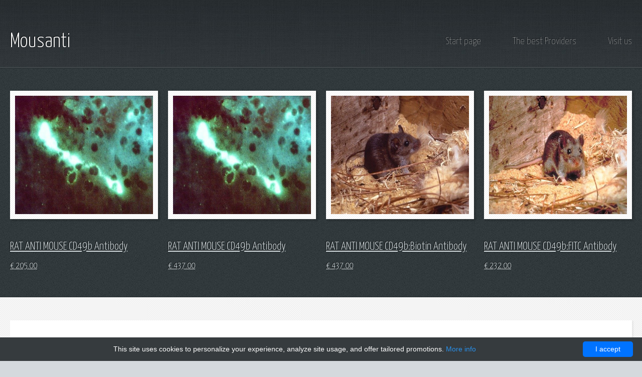

--- FILE ---
content_type: text/html; charset=UTF-8
request_url: http://mousanti.com/all-products-list/71352-mbs-monoclonals?page=270
body_size: 6524
content:
<!DOCTYPE html>
<!--
    Halcyonic by HTML5 UP
    html5up.net | @ajlkn
    Free for personal and commercial use under the CCA 3.0 license (html5up.net/license)
-->
<html>
<head>
    <meta charset="utf-8"/>
    <meta name="viewport" content="width=device-width, initial-scale=1, user-scalable=no"/>
    <title>            MBS Monoclonals -
                Mousanti</title>
    <meta name="author" content="Mousanti"/>
            <script type="application/ld+json">[{"@context":"http://schema.org/","@type":"WebSite","url":"http://mousanti.com/","name":"Start page","description":"Mousanti products"},{"@context":"http://schema.org/","@type":"BreadcrumbList","itemListElement":[{"@type":"ListItem","position":1,"item":{"id":"http://mousanti.com/","name":"Start page"}},{"@type":"ListItem","position":2,"item":{"id":"http://mousanti.com/all-products-list/71352-mbs-monoclonals","name":"MBS Monoclonals"}}]}]</script>
        <link rel="shortcut icon" href="data:image/x-icon;," type="image/x-icon"/>
            <link rel="canonical" href="http://mousanti.com/all-products-list/71352-mbs-monoclonals?page=270"/>
        <style>/*! CSS Used from: /mousantiles/css/main.min.css ; media=all */
@media all{
    html,body,div,span,h1,h2,h3,p,a,img,sup,ul,li,header,nav,section{margin:0;padding:0;border:0;font-size:100%;font:inherit;vertical-align:baseline;}
    header,nav,section{display:block;}
    body{line-height:1;}
    ul{list-style:none;}
    body{-webkit-text-size-adjust:none;}
    html{box-sizing:border-box;}
    *,*:before,*:after{box-sizing:inherit;}
    body{background:#d4d9dd url("/mousantiles/css/images/bg03.jpg");color:#474f51;font-size:13.5pt;font-family:'Yanone Kaffeesatz';line-height:1.85em;font-weight:300;}
    ul,p{margin:0 0 2em 0;}
    a{text-decoration:underline;}
    a:hover{text-decoration:none;}
    section>:last-child,section:last-child,.last-child{margin-bottom:0!important;}
    .container{margin:0 auto;max-width:100%;width:1200px;}
    @media screen and (max-width:1680px){
        .container{width:1200px;}
    }
    @media screen and (max-width:1280px){
        .container{width:calc(100% - 40px);}
    }
    @media screen and (max-width:980px){
        .container{width:calc(100% - 50px);}
    }
    @media screen and (max-width:736px){
        .container{width:calc(100% - 40px);}
    }
    .row{display:flex;flex-wrap:wrap;box-sizing:border-box;align-items:stretch;}
    .row>*{box-sizing:border-box;}
    .row.aln-center{justify-content:center;}
    .row>.col-3{width:25%;}
    .row>.col-4{width:33.3333333333%;}
    .row>.col-6{width:50%;}
    .row>.col-12{width:100%;}
    .row{margin-top:-25px;margin-left:-25px;}
    .row>*{padding:25px 0 0 25px;}
    @media screen and (max-width:1680px){
        .row{display:flex;flex-wrap:wrap;box-sizing:border-box;align-items:stretch;}
        .row>*{box-sizing:border-box;}
        .row.aln-center{justify-content:center;}
        .row{margin-top:-25px;margin-left:-25px;}
        .row>*{padding:25px 0 0 25px;}
    }
    @media screen and (max-width:1280px){
        .row{display:flex;flex-wrap:wrap;box-sizing:border-box;align-items:stretch;}
        .row>*{box-sizing:border-box;}
        .row.aln-center{justify-content:center;}
        .row{margin-top:-20px;margin-left:-20px;}
        .row>*{padding:20px 0 0 20px;}
    }
    @media screen and (max-width:980px){
        .row{display:flex;flex-wrap:wrap;box-sizing:border-box;align-items:stretch;}
        .row>*{box-sizing:border-box;}
        .row.aln-center{justify-content:center;}
        .row>.imp-medium{order:-1;}
        .row>.col-6-medium{width:50%;}
        .row>.col-12-medium{width:100%;}
        .row{margin-top:-25px;margin-left:-25px;}
        .row>*{padding:25px 0 0 25px;}
    }
    @media screen and (max-width:736px){
        .row{display:flex;flex-wrap:wrap;box-sizing:border-box;align-items:stretch;}
        .row>*{box-sizing:border-box;}
        .row.aln-center{justify-content:center;}
        .row>.col-6-small{width:50%;}
        .row>.col-12-small{width:100%;}
        .row{margin-top:-20px;margin-left:-20px;}
        .row>*{padding:20px 0 0 20px;}
    }
    .link-list li{padding:.2em 0 .2em 0;}
    .link-list li:first-child{padding-top:0!important;border-top:0!important;}
    .link-list li:last-child{padding-bottom:0!important;border-bottom:0!important;}
    .quote-list li{padding:1em 0 1em 0;overflow:hidden;}
    .quote-list li:first-child{padding-top:0!important;border-top:0!important;}
    .quote-list li:last-child{padding-bottom:0!important;border-bottom:0!important;}
    .quote-list li img{float:left;}
    .quote-list li p{margin:0 0 0 90px;font-size:1.2em;font-style:italic;}
    .quote-list li span{display:block;margin-left:90px;font-size:.9em;font-weight:400;}
    .check-list li{padding:.7em 0 .7em 45px;font-size:1.2em;background:url("/mousantiles/css/images/icon-checkmark.png") 0 1.05em no-repeat;}
    .check-list li:first-child{padding-top:0!important;border-top:0!important;background-position:0 .3em;}
    .check-list li:last-child{padding-bottom:0!important;border-bottom:0!important;}
    .feature-image{display:block;margin:0 0 2em 0;outline:0;}
    .feature-image img{display:block;width:100%;}
    .bordered-feature-image{display:block;background:#fff url("/mousantiles/css/images/bg04.png");padding:10px;box-shadow:3px 3px 3px 1px rgba(0,0,0,0.15);margin:0 0 1.5em 0;outline:0;}
    .bordered-feature-image img{display:block;width:100%;}
    .button-large{background-image:-moz-linear-gradient(top,#ed391b,#ce1a00);background-image:-webkit-linear-gradient(top,#ed391b,#ce1a00);background-image:-ms-linear-gradient(top,#ed391b,#ce1a00);background-image:linear-gradient(top,#ed391b,#ce1a00);display:inline-block;background-color:#ed391b;color:#fff;text-decoration:none;font-size:1.75em;height:2em;line-height:2.125em;font-weight:300;padding:0 45px;outline:0;border-radius:10px;box-shadow:inset 0 0 0 1px rgba(0,0,0,0.75),inset 0 2px 0 0 rgba(255,192,192,0.5),inset 0 0 0 2px rgba(255,96,96,0.85),3px 3px 3px 1px rgba(0,0,0,0.15);text-shadow:-1px -1px 1px rgba(0,0,0,0.5);}
    .button-large:hover{background-image:-moz-linear-gradient(top,#fd492b,#de2a10);background-image:-webkit-linear-gradient(top,#fd492b,#de2a10);background-image:-ms-linear-gradient(top,#fd492b,#de2a10);background-image:linear-gradient(top,#fd492b,#de2a10);background-color:#fd492b;box-shadow:inset 0 0 0 1px rgba(0,0,0,0.75),inset 0 2px 0 0 rgba(255,192,192,0.5),inset 0 0 0 2px rgba(255,96,96,0.85),3px 3px 3px 1px rgba(0,0,0,0.15);}
    .button-large:active{background-image:-moz-linear-gradient(top,#ce1a00,#ed391b);background-image:-webkit-linear-gradient(top,#ce1a00,#ed391b);background-image:-ms-linear-gradient(top,#ce1a00,#ed391b);background-image:linear-gradient(top,#ce1a00,#ed391b);background-color:#ce1a00;box-shadow:inset 0 0 0 1px rgba(0,0,0,0.75),inset 0 2px 0 0 rgba(255,192,192,0.5),inset 0 0 0 2px rgba(255,96,96,0.85),3px 3px 3px 1px rgba(0,0,0,0.15);}
    #header{position:relative;background:#3b4346 url("/mousantiles/css/images/bg01.jpg");border-bottom:solid 1px #272d30;box-shadow:inset 0 -1px 0 0 #51575a;text-shadow:-1px -1px 1px rgba(0,0,0,0.75);}
    #header>.container{position:relative;min-height:155px;}
    #header h1{position:absolute;left:0;bottom:35px;font-size:2.75em;}
    #header h1 a{color:#fff;text-decoration:none;}
    #header nav{position:absolute;right:0;bottom:35px;font-weight:200;}
    #header nav a{color:#c6c8c8;text-decoration:none;font-size:1.4em;margin-left:60px;outline:0;}
    #header nav a:hover{color:#f6f8f8;}
    #banner{border-top:solid 1px #222628;box-shadow:inset 0 1px 0 0 #3e484a;padding:35px 0 35px 0;color:#fff;}
    #banner .bordered-feature-image{margin-bottom:0;}
    #banner p{font-size:2em;font-weight:200;line-height:1.25em;padding-right:1em;margin:0 0 1em 0;}
    #features{background:#353d40 url("/mousantiles/css/images/bg02.jpg");border-bottom:solid 1px #272e31;padding:45px 0 45px 0;text-shadow:-1px -1px 1px rgba(0,0,0,0.75);color:#a0a8ab;}
    #features h2{font-size:1.25em;color:#fff;margin:0 0 .25em 0;}
    #features a{color:#e0e8eb;}
    #content{background:#f7f7f7 url("/mousantiles/css/images/bg04.png");border-top:solid 1px #fff;padding:45px 0 45px 0;}
    #content section{background:#fff;padding:40px 30px 45px 30px;box-shadow:2px 2px 2px 1px rgba(128,128,128,0.1);margin:0 0 25px 0;}
    #content h2{font-size:1.8em;color:#373f42;margin:0 0 .25em 0;}
    #content h3{color:#96a9b5;font-size:1.25em;}
    #content a{color:#ed391b;}
    #content header{margin:0 0 2em 0;}
    #content .quote-list li{border-bottom:solid 1px #e2e6e8;}
    #content .check-list li{border-bottom:solid 1px #e2e6e8;}
    #footer{padding:45px 0 45px 0;text-shadow:1px 1px 1px white;color:#546b76;text-shadow:1px 1px 0 rgba(255,255,255,0.5);}
    #footer h2{font-size:1.25em;color:#212f35;margin:0 0 1em 0;}
    #footer a{color:#546b76;}
    #footer .link-list li{border-top:solid 1px #e0e4e6;border-bottom:solid 1px #b5bec3;}
    #copyright{border-top:solid 1px #b5bec3;box-shadow:inset 0 1px 0 0 #e0e4e7;text-align:center;padding:45px 0 80px 0;color:#8d9ca3;text-shadow:1px 1px 0 rgba(255,255,255,0.5);}
    #copyright a{color:#8d9ca3;}
    @media screen and (max-width:1280px){
        .check-list li{font-size:1em;line-height:2em;}
        .quote-list li{padding:1em 0 1em 0;}
        .quote-list li img{width:60px;}
        .quote-list li p{margin:0 0 0 80px;font-size:1em;font-style:italic;line-height:1.8em;}
        .quote-list li span{display:block;margin-left:80px;font-size:.8em;font-weight:400;line-height:1.8em;}
        .feature-image{margin:0 0 1em 0;}
        .button-large{font-size:1.5em;}
        #banner p{font-size:1.75em;}
        #header h1{font-size:2.25em;}
        #header nav a{font-size:1.1em;}
        #content h2{font-size:1.4em;}
        #content h3{font-size:1.1em;}
        #content header{margin:0 0 1.25em 0;}
    }
    #navPanel,#titleBar{display:none;}
    @media screen and (max-width:980px){
        html,body{overflow-x:hidden;}
        #header{text-align:center;}
        #header>.container:first-child{display:none;}
        #content{padding:25px 0;}
        #page-wrapper{-moz-backface-visibility:hidden;-webkit-backface-visibility:hidden;-ms-backface-visibility:hidden;backface-visibility:hidden;-moz-transition:-moz-transform .5s ease;-webkit-transition:-webkit-transform .5s ease;-ms-transition:-ms-transform .5s ease;transition:transform .5s ease;padding-bottom:1px;padding-top:44px;}
        #titleBar{-moz-backface-visibility:hidden;-webkit-backface-visibility:hidden;-ms-backface-visibility:hidden;backface-visibility:hidden;-moz-transition:-moz-transform .5s ease;-webkit-transition:-webkit-transform .5s ease;-ms-transition:-ms-transform .5s ease;transition:transform .5s ease;display:block;height:44px;left:0;position:fixed;top:0;width:100%;z-index:10001;color:#fff;background:url("/mousantiles/css/images/bg04.jpg");box-shadow:inset 0 -20px 70px 0 rgba(200,220,245,0.1),inset 0 -1px 0 0 rgba(255,255,255,0.1),0 1px 7px 0 rgba(0,0,0,0.6);text-shadow:-1px -1px 1px rgba(0,0,0,0.75);}
        #titleBar .title{display:block;text-align:center;font-size:1.2em;font-weight:400;line-height:48px;}
        #titleBar .toggle{position:absolute;left:0;top:0;width:80px;height:60px;}
        #titleBar .toggle:after{content:'';display:block;position:absolute;top:6px;left:6px;color:#fff;background:rgba(255,255,255,0.025);box-shadow:inset 0 1px 0 0 rgba(255,255,255,0.1),inset 0 0 0 1px rgba(255,255,255,0.05),inset 0 -8px 10px 0 rgba(0,0,0,0.15),0 1px 2px 0 rgba(0,0,0,0.25);text-shadow:-1px -1px 1px black;width:49px;height:31px;border-radius:8px;}
        #titleBar .toggle:before{content:'';position:absolute;width:20px;height:30px;background:url("/mousantiles/css/images/mobileUI-site-nav-opener-bg.svg");top:15px;left:20px;z-index:1;opacity:.25;}
        #titleBar .toggle:active:after{background:rgba(255,255,255,0.05);}
        #navPanel{-moz-backface-visibility:hidden;-webkit-backface-visibility:hidden;-ms-backface-visibility:hidden;backface-visibility:hidden;-moz-transform:translateX(-275px);-webkit-transform:translateX(-275px);-ms-transform:translateX(-275px);transform:translateX(-275px);-moz-transition:-moz-transform .5s ease;-webkit-transition:-webkit-transform .5s ease;-ms-transition:-ms-transform .5s ease;transition:transform .5s ease;display:block;height:100%;left:0;overflow-y:auto;position:fixed;top:0;width:275px;z-index:10002;background:url("/mousantiles/css/images/bg04.jpg");box-shadow:inset -1px 0 0 0 rgba(255,255,255,0.25),inset -2px 0 25px 0 rgba(0,0,0,0.5);text-shadow:-1px -1px 1px black;}
        #navPanel .link{display:block;color:#fff;text-decoration:none;font-size:1.25em;line-height:2em;padding:.625em 1.5em .325em 1.5em;border-top:solid 1px #373d40;border-bottom:solid 1px rgba(0,0,0,0.4);}
        #navPanel .link:first-child{border-top:0;}
        #navPanel .link:last-child{border-bottom:0;}
    }
    @media screen and (max-width:736px){
        body{font-size:13pt;line-height:1.4em;}
        .link-list li{padding:.75em 0 .75em 0;}
        .quote-list li p{margin-bottom:.5em;}
        .check-list li{font-size:1em;}
        .button-large{width:100%;}
        #banner p{font-size:1.25em;font-weight:200;line-height:1.25em;margin:0 0 1em 0;}
        #content section{padding:30px 20px;}
        #content h2{font-size:1.25em;}
        #content h3{font-size:1em;}
        #content header{margin:0 0 1.25em 0;}
        #footer .link-list{margin:0 0 10px 0!important;}
        #copyright{padding:20px 30px;}
    }
}
/*! CSS Used from: /mousantiles/css/custom.min.css ; media=all */
@media all{
    .bordered-feature-image img{max-height:350px;}
    a{color:#a48eb0;}
    .button-large{background-image:-moz-linear-gradient(top,#a48eb0,#74627e);background-image:-webkit-linear-gradient(top,#a48eb0,#74627e);background-image:-ms-linear-gradient(top,#a48eb0,#74627e);background-image:linear-gradient(top,#a48eb0,#74627e);display:inline-block;background-color:#a48eb0;}
    .button-large:active{background-image:-moz-linear-gradient(top,#74627e,#a48eb0);background-image:-webkit-linear-gradient(top,#74627e,#a48eb0);background-image:-ms-linear-gradient(top,#74627e,#a48eb0);background-image:linear-gradient(top,#74627e,#a48eb0);background-color:#74627e;box-shadow:inset 0 0 0 1px rgba(0,0,0,0.75),inset 0 2px 0 0 rgba(255,192,192,0.5),inset 0 0 0 2px rgba(164,142,176,0.85),3px 3px 3px 1px rgba(0,0,0,0.15);}
    .button-large:hover{background-image:-moz-linear-gradient(top,#a48eb0,#74627e);background-image:-webkit-linear-gradient(top,#a48eb0,#74627e);background-image:-ms-linear-gradient(top,#a48eb0,#74627e);background-image:linear-gradient(top,#a48eb0,#74627e);background-color:#a48eb0;box-shadow:inset 0 0 0 1px rgba(0,0,0,0.75),inset 0 2px 0 0 rgba(255,192,192,0.5),inset 0 0 0 2px rgba(164,142,176,0.85),3px 3px 3px 1px rgba(0,0,0,0.15);}
    .button-large{box-shadow:inset 0 0 0 1px rgba(0,0,0,0.75),inset 0 2px 0 0 rgba(255,192,192,0.5),inset 0 0 0 2px rgba(164,142,176,0.85),3px 3px 3px 1px rgba(0,0,0,0.15);}
    #content a{color:#74627e;}
    body{min-width:320px;}
    html{overflow-x:auto;}
    @media (min-width:320px){
        html{overflow-x:hidden;}
    }
}
/*! CSS Used fontfaces */
@font-face{font-family:'Yanone Kaffeesatz';font-style:normal;font-weight:200;src:local('Yanone Kaffeesatz ExtraLight'), local('YanoneKaffeesatz-ExtraLight'), url(https://fonts.gstatic.com/s/yanonekaffeesatz/v9/3y9-6aknfjLm_3lMKjiMgmUUYBs04YfUPv-uPNO0NQ.woff2) format('woff2');unicode-range:U+0400-045F, U+0490-0491, U+04B0-04B1, U+2116;}
@font-face{font-family:'Yanone Kaffeesatz';font-style:normal;font-weight:200;src:local('Yanone Kaffeesatz ExtraLight'), local('YanoneKaffeesatz-ExtraLight'), url(https://fonts.gstatic.com/s/yanonekaffeesatz/v9/3y9-6aknfjLm_3lMKjiMgmUUYBs04YfUPv-lPNO0NQ.woff2) format('woff2');unicode-range:U+0102-0103, U+0110-0111, U+1EA0-1EF9, U+20AB;}
@font-face{font-family:'Yanone Kaffeesatz';font-style:normal;font-weight:200;src:local('Yanone Kaffeesatz ExtraLight'), local('YanoneKaffeesatz-ExtraLight'), url(https://fonts.gstatic.com/s/yanonekaffeesatz/v9/3y9-6aknfjLm_3lMKjiMgmUUYBs04YfUPv-kPNO0NQ.woff2) format('woff2');unicode-range:U+0100-024F, U+0259, U+1E00-1EFF, U+2020, U+20A0-20AB, U+20AD-20CF, U+2113, U+2C60-2C7F, U+A720-A7FF;}
@font-face{font-family:'Yanone Kaffeesatz';font-style:normal;font-weight:200;src:local('Yanone Kaffeesatz ExtraLight'), local('YanoneKaffeesatz-ExtraLight'), url(https://fonts.gstatic.com/s/yanonekaffeesatz/v9/3y9-6aknfjLm_3lMKjiMgmUUYBs04YfUPv-qPNM.woff2) format('woff2');unicode-range:U+0000-00FF, U+0131, U+0152-0153, U+02BB-02BC, U+02C6, U+02DA, U+02DC, U+2000-206F, U+2074, U+20AC, U+2122, U+2191, U+2193, U+2212, U+2215, U+FEFF, U+FFFD;}
@font-face{font-family:'Yanone Kaffeesatz';font-style:normal;font-weight:300;src:local('Yanone Kaffeesatz Light'), local('YanoneKaffeesatz-Light'), url(https://fonts.gstatic.com/s/yanonekaffeesatz/v9/3y9-6aknfjLm_3lMKjiMgmUUYBs04YewPf-uPNO0NQ.woff2) format('woff2');unicode-range:U+0400-045F, U+0490-0491, U+04B0-04B1, U+2116;}
@font-face{font-family:'Yanone Kaffeesatz';font-style:normal;font-weight:300;src:local('Yanone Kaffeesatz Light'), local('YanoneKaffeesatz-Light'), url(https://fonts.gstatic.com/s/yanonekaffeesatz/v9/3y9-6aknfjLm_3lMKjiMgmUUYBs04YewPf-lPNO0NQ.woff2) format('woff2');unicode-range:U+0102-0103, U+0110-0111, U+1EA0-1EF9, U+20AB;}
@font-face{font-family:'Yanone Kaffeesatz';font-style:normal;font-weight:300;src:local('Yanone Kaffeesatz Light'), local('YanoneKaffeesatz-Light'), url(https://fonts.gstatic.com/s/yanonekaffeesatz/v9/3y9-6aknfjLm_3lMKjiMgmUUYBs04YewPf-kPNO0NQ.woff2) format('woff2');unicode-range:U+0100-024F, U+0259, U+1E00-1EFF, U+2020, U+20A0-20AB, U+20AD-20CF, U+2113, U+2C60-2C7F, U+A720-A7FF;}
@font-face{font-family:'Yanone Kaffeesatz';font-style:normal;font-weight:300;src:local('Yanone Kaffeesatz Light'), local('YanoneKaffeesatz-Light'), url(https://fonts.gstatic.com/s/yanonekaffeesatz/v9/3y9-6aknfjLm_3lMKjiMgmUUYBs04YewPf-qPNM.woff2) format('woff2');unicode-range:U+0000-00FF, U+0131, U+0152-0153, U+02BB-02BC, U+02C6, U+02DA, U+02DC, U+2000-206F, U+2074, U+20AC, U+2122, U+2191, U+2193, U+2212, U+2215, U+FEFF, U+FFFD;}
@font-face{font-family:'Yanone Kaffeesatz';font-style:normal;font-weight:400;src:local('Yanone Kaffeesatz Regular'), local('YanoneKaffeesatz-Regular'), url(https://fonts.gstatic.com/s/yanonekaffeesatz/v9/3y976aknfjLm_3lMKjiMgmUUYBs04Y8fH-qVHQ.woff2) format('woff2');unicode-range:U+0400-045F, U+0490-0491, U+04B0-04B1, U+2116;}
@font-face{font-family:'Yanone Kaffeesatz';font-style:normal;font-weight:400;src:local('Yanone Kaffeesatz Regular'), local('YanoneKaffeesatz-Regular'), url(https://fonts.gstatic.com/s/yanonekaffeesatz/v9/3y976aknfjLm_3lMKjiMgmUUYBs04Y8UH-qVHQ.woff2) format('woff2');unicode-range:U+0102-0103, U+0110-0111, U+1EA0-1EF9, U+20AB;}
@font-face{font-family:'Yanone Kaffeesatz';font-style:normal;font-weight:400;src:local('Yanone Kaffeesatz Regular'), local('YanoneKaffeesatz-Regular'), url(https://fonts.gstatic.com/s/yanonekaffeesatz/v9/3y976aknfjLm_3lMKjiMgmUUYBs04Y8VH-qVHQ.woff2) format('woff2');unicode-range:U+0100-024F, U+0259, U+1E00-1EFF, U+2020, U+20A0-20AB, U+20AD-20CF, U+2113, U+2C60-2C7F, U+A720-A7FF;}
@font-face{font-family:'Yanone Kaffeesatz';font-style:normal;font-weight:400;src:local('Yanone Kaffeesatz Regular'), local('YanoneKaffeesatz-Regular'), url(https://fonts.gstatic.com/s/yanonekaffeesatz/v9/3y976aknfjLm_3lMKjiMgmUUYBs04Y8bH-o.woff2) format('woff2');unicode-range:U+0000-00FF, U+0131, U+0152-0153, U+02BB-02BC, U+02C6, U+02DA, U+02DC, U+2000-206F, U+2074, U+20AC, U+2122, U+2191, U+2193, U+2212, U+2215, U+FEFF, U+FFFD;}</style>
</head>
<body>
<div id="page-wrapper">
    <section id="header">
    <div class="container">
        <div class="row">
            <div class="col-12">

                <!-- Logo -->
                <h1><a href="/" id="logo">Mousanti</a></h1>

                <!-- Nav -->
                <nav id="nav">
                                                                        <a href="http://mousanti.com/">Start page</a>
                                                                                                <a href="http://mousanti.com/top-providers">The best Providers</a>
                                                                                                <a href="http://mousanti.com/visit-us">Visit us</a>
                                                            </nav>

            </div>
        </div>
    </div>
    </section>    
            <section id="features">
    <div class="container">
        <div class="row">

                            
                    <div class="col-3 col-6-medium col-12-small">
                        <section>
                                                        <a href="http://mousanti.com/all-products-list/71352-mbs-monoclonals/79343-rat-anti-mouse-cd49b-antibody" class="bordered-feature-image"><img src="/mousantiles/graphics/min_images/min_images5.jpg" alt=""/></a>
                            <h2>
                                <a href="http://mousanti.com/all-products-list/71352-mbs-monoclonals/79343-rat-anti-mouse-cd49b-antibody">RAT ANTI MOUSE CD49b Antibody</a>
                            </h2>
                            <p>
                                <a href="http://mousanti.com/all-products-list/71352-mbs-monoclonals/79343-rat-anti-mouse-cd49b-antibody">                                        <sup>&euro;</sup> 205.00</a>
                            </p>
                        </section>
                    </div>

                                            
                    <div class="col-3 col-6-medium col-12-small">
                        <section>
                                                        <a href="http://mousanti.com/all-products-list/71352-mbs-monoclonals/78867-rat-anti-mouse-cd49b-antibody" class="bordered-feature-image"><img src="/mousantiles/graphics/min_images/min_images5.jpg" alt=""/></a>
                            <h2>
                                <a href="http://mousanti.com/all-products-list/71352-mbs-monoclonals/78867-rat-anti-mouse-cd49b-antibody">RAT ANTI MOUSE CD49b Antibody</a>
                            </h2>
                            <p>
                                <a href="http://mousanti.com/all-products-list/71352-mbs-monoclonals/78867-rat-anti-mouse-cd49b-antibody">                                        <sup>&euro;</sup> 437.00</a>
                            </p>
                        </section>
                    </div>

                                            
                    <div class="col-3 col-6-medium col-12-small">
                        <section>
                                                        <a href="http://mousanti.com/all-products-list/71352-mbs-monoclonals/78473-rat-anti-mouse-cd49b-biotin-antibody" class="bordered-feature-image"><img src="/mousantiles/graphics/min_images/min_images3.jpg" alt=""/></a>
                            <h2>
                                <a href="http://mousanti.com/all-products-list/71352-mbs-monoclonals/78473-rat-anti-mouse-cd49b-biotin-antibody">RAT ANTI MOUSE CD49b:Biotin Antibody</a>
                            </h2>
                            <p>
                                <a href="http://mousanti.com/all-products-list/71352-mbs-monoclonals/78473-rat-anti-mouse-cd49b-biotin-antibody">                                        <sup>&euro;</sup> 437.00</a>
                            </p>
                        </section>
                    </div>

                                            
                    <div class="col-3 col-6-medium col-12-small">
                        <section>
                                                        <a href="http://mousanti.com/all-products-list/71352-mbs-monoclonals/79344-rat-anti-mouse-cd49b-fitc-antibody" class="bordered-feature-image"><img src="/mousantiles/graphics/min_images/min_images6.jpg" alt=""/></a>
                            <h2>
                                <a href="http://mousanti.com/all-products-list/71352-mbs-monoclonals/79344-rat-anti-mouse-cd49b-fitc-antibody">RAT ANTI MOUSE CD49b:FITC Antibody</a>
                            </h2>
                            <p>
                                <a href="http://mousanti.com/all-products-list/71352-mbs-monoclonals/79344-rat-anti-mouse-cd49b-fitc-antibody">                                        <sup>&euro;</sup> 232.00</a>
                            </p>
                        </section>
                    </div>

                                                                                                                                                                                                                                                            
        </div>
    </div>
</section>


    <section class="content">
        <div class="container">
            <div class="row aln-center">
                <div class="col-12 col-12-medium">
                    <section>

                        <a href="/top-providers">Our Providers</a> /

                        
                        <a>MBS Monoclonals</a>
                    </section>
                </div>
            </div>
        </div>
    </section>


<section class="content">
    <div class="container">
        <div class="row aln-center">

            <div class="col-12 col-12-small">
                <section>
                    <header>
                        <h2>The following is a list of products from MBS Monoclonals</h2>
                        <h3>The rich offer allows you to compose exactly the order you expect.</h3>
                    </header>
                    <p>
                                                                                                                                                                                                                                                                                                                                                                                                                                                                                                                                                                                                                                                                                                                                                                                                                                                                                                                                                                                                                                                                                                                                                                                                                                
                        The following RAT ANTI MOUSE CD49d Antibody, RAT ANTI MOUSE CD49d Antibody, RAT ANTI MOUSE CD49d Antibody, RAT ANTI MOUSE CD49d Antibody products are the most profitable elements of
                        the MBS Monoclonals offer.
                    </p>
                </section>
            </div>

        </div>
    </div>
</section>

<section class="content">
    <div class="container">
        <div class="row aln-center">

            <div class="col-4 col-6-medium col-12-small">
                <section>
                    <header>
                        <h2>Products suggested for you</h2>
                        <h3>The list below is only part of our huge offer </h3>
                    </header>
                    <ul class="quote-list">

                        
                                                            <li>
                                                                        <a href="http://mousanti.com/all-products-list/71352-mbs-monoclonals/79343-rat-anti-mouse-cd49b-antibody"><img src="/mousantiles/graphics/micro_images/micro_images4.jpg" alt="prod"/></a>
                                    <a href="http://mousanti.com/all-products-list/71352-mbs-monoclonals/79343-rat-anti-mouse-cd49b-antibody">
                                        <p>RAT ANTI MOUSE CD49b Antibody</p>
                                    </a>
                                    <a href="http://mousanti.com/all-products-list/71352-mbs-monoclonals/79343-rat-anti-mouse-cd49b-antibody"><span>                                                <sup>&euro;</sup> 205.00</span></a>
                                </li>
                            
                        
                                                            <li>
                                                                        <a href="http://mousanti.com/all-products-list/71352-mbs-monoclonals/78867-rat-anti-mouse-cd49b-antibody"><img src="/mousantiles/graphics/micro_images/micro_images9.jpg" alt="prod"/></a>
                                    <a href="http://mousanti.com/all-products-list/71352-mbs-monoclonals/78867-rat-anti-mouse-cd49b-antibody">
                                        <p>RAT ANTI MOUSE CD49b Antibody</p>
                                    </a>
                                    <a href="http://mousanti.com/all-products-list/71352-mbs-monoclonals/78867-rat-anti-mouse-cd49b-antibody"><span>                                                <sup>&euro;</sup> 437.00</span></a>
                                </li>
                            
                        
                                                            <li>
                                                                        <a href="http://mousanti.com/all-products-list/71352-mbs-monoclonals/78473-rat-anti-mouse-cd49b-biotin-antibody"><img src="/mousantiles/graphics/micro_images/micro_images5.jpg" alt="prod"/></a>
                                    <a href="http://mousanti.com/all-products-list/71352-mbs-monoclonals/78473-rat-anti-mouse-cd49b-biotin-antibody">
                                        <p>RAT ANTI MOUSE CD49b:Biotin Antibody</p>
                                    </a>
                                    <a href="http://mousanti.com/all-products-list/71352-mbs-monoclonals/78473-rat-anti-mouse-cd49b-biotin-antibody"><span>                                                <sup>&euro;</sup> 437.00</span></a>
                                </li>
                            
                        
                                                            <li>
                                                                        <a href="http://mousanti.com/all-products-list/71352-mbs-monoclonals/79344-rat-anti-mouse-cd49b-fitc-antibody"><img src="/mousantiles/graphics/micro_images/micro_images5.jpg" alt="prod"/></a>
                                    <a href="http://mousanti.com/all-products-list/71352-mbs-monoclonals/79344-rat-anti-mouse-cd49b-fitc-antibody">
                                        <p>RAT ANTI MOUSE CD49b:FITC Antibody</p>
                                    </a>
                                    <a href="http://mousanti.com/all-products-list/71352-mbs-monoclonals/79344-rat-anti-mouse-cd49b-fitc-antibody"><span>                                                <sup>&euro;</sup> 232.00</span></a>
                                </li>
                            
                        
                            
                        
                            
                        
                            
                        
                            
                        
                            
                        
                            
                        
                            
                        
                            
                        
                    </ul>
                </section>
            </div>

            <div class="col-4 col-6-medium col-12-small">
                <section>
                    <header>
                        <h2>The most searched products</h2>
                        <h3>The list below is only part of our huge offer </h3>
                    </header>
                    <ul class="quote-list">

                        
                            
                        
                            
                        
                            
                        
                            
                        
                                                            <li>
                                                                        <a href="http://mousanti.com/all-products-list/71352-mbs-monoclonals/78568-rat-anti-mouse-cd49b-fitc-antibody"><img src="/mousantiles/graphics/micro_images/micro_images9.jpg" alt="prod"/></a>
                                    <a href="http://mousanti.com/all-products-list/71352-mbs-monoclonals/78568-rat-anti-mouse-cd49b-fitc-antibody">
                                        <p>RAT ANTI MOUSE CD49b:FITC Antibody</p>
                                    </a>
                                    <a href="http://mousanti.com/all-products-list/71352-mbs-monoclonals/78568-rat-anti-mouse-cd49b-fitc-antibody"><span>                                                <sup>&euro;</sup> 310.00</span></a>
                                </li>
                            
                        
                                                            <li>
                                                                        <a href="http://mousanti.com/all-products-list/71352-mbs-monoclonals/79419-rat-anti-mouse-cd49d-antibody"><img src="/mousantiles/graphics/micro_images/micro_images2.jpg" alt="prod"/></a>
                                    <a href="http://mousanti.com/all-products-list/71352-mbs-monoclonals/79419-rat-anti-mouse-cd49d-antibody">
                                        <p>RAT ANTI MOUSE CD49d Antibody</p>
                                    </a>
                                    <a href="http://mousanti.com/all-products-list/71352-mbs-monoclonals/79419-rat-anti-mouse-cd49d-antibody"><span>                                                <sup>&euro;</sup> 205.00</span></a>
                                </li>
                            
                        
                                                            <li>
                                                                        <a href="http://mousanti.com/all-products-list/71352-mbs-monoclonals/79229-rat-anti-mouse-cd49d-antibody"><img src="/mousantiles/graphics/micro_images/micro_images7.jpg" alt="prod"/></a>
                                    <a href="http://mousanti.com/all-products-list/71352-mbs-monoclonals/79229-rat-anti-mouse-cd49d-antibody">
                                        <p>RAT ANTI MOUSE CD49d Antibody</p>
                                    </a>
                                    <a href="http://mousanti.com/all-products-list/71352-mbs-monoclonals/79229-rat-anti-mouse-cd49d-antibody"><span>                                                <sup>&euro;</sup> 205.00</span></a>
                                </li>
                            
                        
                                                            <li>
                                                                        <a href="http://mousanti.com/all-products-list/71352-mbs-monoclonals/79341-rat-anti-mouse-cd49d-antibody"><img src="/mousantiles/graphics/micro_images/micro_images2.jpg" alt="prod"/></a>
                                    <a href="http://mousanti.com/all-products-list/71352-mbs-monoclonals/79341-rat-anti-mouse-cd49d-antibody">
                                        <p>RAT ANTI MOUSE CD49d Antibody</p>
                                    </a>
                                    <a href="http://mousanti.com/all-products-list/71352-mbs-monoclonals/79341-rat-anti-mouse-cd49d-antibody"><span>                                                <sup>&euro;</sup> 205.00</span></a>
                                </li>
                            
                        
                            
                        
                            
                        
                            
                        
                            
                        
                    </ul>
                </section>
            </div>

            <div class="col-4 col-6-medium col-12-small">
                <section>
                    <header>
                        <h2>The highest profit this month</h2>
                        <h3>The list below is only part of our huge offer </h3>
                    </header>
                    <ul class="quote-list">

                        
                            
                        
                            
                        
                            
                        
                            
                        
                            
                        
                            
                        
                            
                        
                                                            <li>
                                                                        <a href="http://mousanti.com/all-products-list/71352-mbs-monoclonals/79341-rat-anti-mouse-cd49d-antibody"><img src="/mousantiles/graphics/micro_images/micro_images2.jpg" alt="prod"/></a>
                                    <a href="http://mousanti.com/all-products-list/71352-mbs-monoclonals/79341-rat-anti-mouse-cd49d-antibody">
                                        <p>RAT ANTI MOUSE CD49d Antibody</p>
                                    </a>
                                    <a href="http://mousanti.com/all-products-list/71352-mbs-monoclonals/79341-rat-anti-mouse-cd49d-antibody"><span>                                                <sup>&euro;</sup> 205.00</span></a>
                                </li>
                            
                        
                                                            <li>
                                                                        <a href="http://mousanti.com/all-products-list/71352-mbs-monoclonals/78903-rat-anti-mouse-cd49d-antibody"><img src="/mousantiles/graphics/micro_images/micro_images6.jpg" alt="prod"/></a>
                                    <a href="http://mousanti.com/all-products-list/71352-mbs-monoclonals/78903-rat-anti-mouse-cd49d-antibody">
                                        <p>RAT ANTI MOUSE CD49d Antibody</p>
                                    </a>
                                    <a href="http://mousanti.com/all-products-list/71352-mbs-monoclonals/78903-rat-anti-mouse-cd49d-antibody"><span>                                                <sup>&euro;</sup> 277.00</span></a>
                                </li>
                            
                        
                                                            <li>
                                                                        <a href="http://mousanti.com/all-products-list/71352-mbs-monoclonals/78778-rat-anti-mouse-cd49d-antibody"><img src="/mousantiles/graphics/micro_images/micro_images11.jpg" alt="prod"/></a>
                                    <a href="http://mousanti.com/all-products-list/71352-mbs-monoclonals/78778-rat-anti-mouse-cd49d-antibody">
                                        <p>RAT ANTI MOUSE CD49d Antibody</p>
                                    </a>
                                    <a href="http://mousanti.com/all-products-list/71352-mbs-monoclonals/78778-rat-anti-mouse-cd49d-antibody"><span>                                                <sup>&euro;</sup> 277.00</span></a>
                                </li>
                            
                        
                                                            <li>
                                                                        <a href="http://mousanti.com/all-products-list/71352-mbs-monoclonals/78860-rat-anti-mouse-cd49d-antibody"><img src="/mousantiles/graphics/micro_images/micro_images2.jpg" alt="prod"/></a>
                                    <a href="http://mousanti.com/all-products-list/71352-mbs-monoclonals/78860-rat-anti-mouse-cd49d-antibody">
                                        <p>RAT ANTI MOUSE CD49d Antibody</p>
                                    </a>
                                    <a href="http://mousanti.com/all-products-list/71352-mbs-monoclonals/78860-rat-anti-mouse-cd49d-antibody"><span>                                                <sup>&euro;</sup> 437.00</span></a>
                                </li>
                            
                        
                            
                        
                    </ul>
                </section>
            </div>

        </div>
    </div>
</section>

<section class="content">
    <div class="container">
        <div class="row aln-center">

            <div class="col-12 col-12-small">
                <section>
                    <header>
                        <h2>We invite you to purchase products from MBS Monoclonals</h2>
                        <h3>All products are of the highest quality</h3>
                    </header>

                </section>
            </div>

        </div>
    </div>
</section>

<section class="content">
    <div class="container">
        <div class="row aln-center">
            
                <div class="col-4 col-12-medium">
                    <section>
                        <header>
                            <h2>
                                <a href="http://mousanti.com/all-products-list/71352-mbs-monoclonals/79343-rat-anti-mouse-cd49b-antibody">RAT ANTI MOUSE CD49b Antibody</a>
                            </h2>
                            <h3><a href="http://mousanti.com/all-products-list/71352-mbs-monoclonals/79343-rat-anti-mouse-cd49b-antibody">                                        <sup>&euro;</sup> 205.00</a></h3>
                        </header>
                                                <a href="http://mousanti.com/all-products-list/71352-mbs-monoclonals/79343-rat-anti-mouse-cd49b-antibody" class="feature-image"><img src="/mousantiles/graphics/min_images/min_images5.jpg" alt="/mousantiles/graphics/min_images/min_images5.jpg"/></a>
                    </section>
                </div>

            
                <div class="col-4 col-12-medium">
                    <section>
                        <header>
                            <h2>
                                <a href="http://mousanti.com/all-products-list/71352-mbs-monoclonals/78867-rat-anti-mouse-cd49b-antibody">RAT ANTI MOUSE CD49b Antibody</a>
                            </h2>
                            <h3><a href="http://mousanti.com/all-products-list/71352-mbs-monoclonals/78867-rat-anti-mouse-cd49b-antibody">                                        <sup>&euro;</sup> 437.00</a></h3>
                        </header>
                                                <a href="http://mousanti.com/all-products-list/71352-mbs-monoclonals/78867-rat-anti-mouse-cd49b-antibody" class="feature-image"><img src="/mousantiles/graphics/min_images/min_images5.jpg" alt="/mousantiles/graphics/min_images/min_images5.jpg"/></a>
                    </section>
                </div>

            
                <div class="col-4 col-12-medium">
                    <section>
                        <header>
                            <h2>
                                <a href="http://mousanti.com/all-products-list/71352-mbs-monoclonals/78473-rat-anti-mouse-cd49b-biotin-antibody">RAT ANTI MOUSE CD49b:Biotin Antibody</a>
                            </h2>
                            <h3><a href="http://mousanti.com/all-products-list/71352-mbs-monoclonals/78473-rat-anti-mouse-cd49b-biotin-antibody">                                        <sup>&euro;</sup> 437.00</a></h3>
                        </header>
                                                <a href="http://mousanti.com/all-products-list/71352-mbs-monoclonals/78473-rat-anti-mouse-cd49b-biotin-antibody" class="feature-image"><img src="/mousantiles/graphics/min_images/min_images3.jpg" alt="/mousantiles/graphics/min_images/min_images3.jpg"/></a>
                    </section>
                </div>

            
                <div class="col-4 col-12-medium">
                    <section>
                        <header>
                            <h2>
                                <a href="http://mousanti.com/all-products-list/71352-mbs-monoclonals/79344-rat-anti-mouse-cd49b-fitc-antibody">RAT ANTI MOUSE CD49b:FITC Antibody</a>
                            </h2>
                            <h3><a href="http://mousanti.com/all-products-list/71352-mbs-monoclonals/79344-rat-anti-mouse-cd49b-fitc-antibody">                                        <sup>&euro;</sup> 232.00</a></h3>
                        </header>
                                                <a href="http://mousanti.com/all-products-list/71352-mbs-monoclonals/79344-rat-anti-mouse-cd49b-fitc-antibody" class="feature-image"><img src="/mousantiles/graphics/min_images/min_images6.jpg" alt="/mousantiles/graphics/min_images/min_images6.jpg"/></a>
                    </section>
                </div>

            
                <div class="col-4 col-12-medium">
                    <section>
                        <header>
                            <h2>
                                <a href="http://mousanti.com/all-products-list/71352-mbs-monoclonals/78568-rat-anti-mouse-cd49b-fitc-antibody">RAT ANTI MOUSE CD49b:FITC Antibody</a>
                            </h2>
                            <h3><a href="http://mousanti.com/all-products-list/71352-mbs-monoclonals/78568-rat-anti-mouse-cd49b-fitc-antibody">                                        <sup>&euro;</sup> 310.00</a></h3>
                        </header>
                                                <a href="http://mousanti.com/all-products-list/71352-mbs-monoclonals/78568-rat-anti-mouse-cd49b-fitc-antibody" class="feature-image"><img src="/mousantiles/graphics/min_images/min_images0.jpg" alt="/mousantiles/graphics/min_images/min_images0.jpg"/></a>
                    </section>
                </div>

            
                <div class="col-4 col-12-medium">
                    <section>
                        <header>
                            <h2>
                                <a href="http://mousanti.com/all-products-list/71352-mbs-monoclonals/79419-rat-anti-mouse-cd49d-antibody">RAT ANTI MOUSE CD49d Antibody</a>
                            </h2>
                            <h3><a href="http://mousanti.com/all-products-list/71352-mbs-monoclonals/79419-rat-anti-mouse-cd49d-antibody">                                        <sup>&euro;</sup> 205.00</a></h3>
                        </header>
                                                <a href="http://mousanti.com/all-products-list/71352-mbs-monoclonals/79419-rat-anti-mouse-cd49d-antibody" class="feature-image"><img src="/mousantiles/graphics/min_images/min_images11.jpg" alt="/mousantiles/graphics/min_images/min_images11.jpg"/></a>
                    </section>
                </div>

            
                <div class="col-4 col-12-medium">
                    <section>
                        <header>
                            <h2>
                                <a href="http://mousanti.com/all-products-list/71352-mbs-monoclonals/79229-rat-anti-mouse-cd49d-antibody">RAT ANTI MOUSE CD49d Antibody</a>
                            </h2>
                            <h3><a href="http://mousanti.com/all-products-list/71352-mbs-monoclonals/79229-rat-anti-mouse-cd49d-antibody">                                        <sup>&euro;</sup> 205.00</a></h3>
                        </header>
                                                <a href="http://mousanti.com/all-products-list/71352-mbs-monoclonals/79229-rat-anti-mouse-cd49d-antibody" class="feature-image"><img src="/mousantiles/graphics/min_images/min_images3.jpg" alt="/mousantiles/graphics/min_images/min_images3.jpg"/></a>
                    </section>
                </div>

            
                <div class="col-4 col-12-medium">
                    <section>
                        <header>
                            <h2>
                                <a href="http://mousanti.com/all-products-list/71352-mbs-monoclonals/79341-rat-anti-mouse-cd49d-antibody">RAT ANTI MOUSE CD49d Antibody</a>
                            </h2>
                            <h3><a href="http://mousanti.com/all-products-list/71352-mbs-monoclonals/79341-rat-anti-mouse-cd49d-antibody">                                        <sup>&euro;</sup> 205.00</a></h3>
                        </header>
                                                <a href="http://mousanti.com/all-products-list/71352-mbs-monoclonals/79341-rat-anti-mouse-cd49d-antibody" class="feature-image"><img src="/mousantiles/graphics/min_images/min_images3.jpg" alt="/mousantiles/graphics/min_images/min_images3.jpg"/></a>
                    </section>
                </div>

            
                <div class="col-4 col-12-medium">
                    <section>
                        <header>
                            <h2>
                                <a href="http://mousanti.com/all-products-list/71352-mbs-monoclonals/78903-rat-anti-mouse-cd49d-antibody">RAT ANTI MOUSE CD49d Antibody</a>
                            </h2>
                            <h3><a href="http://mousanti.com/all-products-list/71352-mbs-monoclonals/78903-rat-anti-mouse-cd49d-antibody">                                        <sup>&euro;</sup> 277.00</a></h3>
                        </header>
                                                <a href="http://mousanti.com/all-products-list/71352-mbs-monoclonals/78903-rat-anti-mouse-cd49d-antibody" class="feature-image"><img src="/mousantiles/graphics/min_images/min_images13.jpg" alt="/mousantiles/graphics/min_images/min_images13.jpg"/></a>
                    </section>
                </div>

            
                <div class="col-4 col-12-medium">
                    <section>
                        <header>
                            <h2>
                                <a href="http://mousanti.com/all-products-list/71352-mbs-monoclonals/78778-rat-anti-mouse-cd49d-antibody">RAT ANTI MOUSE CD49d Antibody</a>
                            </h2>
                            <h3><a href="http://mousanti.com/all-products-list/71352-mbs-monoclonals/78778-rat-anti-mouse-cd49d-antibody">                                        <sup>&euro;</sup> 277.00</a></h3>
                        </header>
                                                <a href="http://mousanti.com/all-products-list/71352-mbs-monoclonals/78778-rat-anti-mouse-cd49d-antibody" class="feature-image"><img src="/mousantiles/graphics/min_images/min_images0.jpg" alt="/mousantiles/graphics/min_images/min_images0.jpg"/></a>
                    </section>
                </div>

            
                <div class="col-4 col-12-medium">
                    <section>
                        <header>
                            <h2>
                                <a href="http://mousanti.com/all-products-list/71352-mbs-monoclonals/78860-rat-anti-mouse-cd49d-antibody">RAT ANTI MOUSE CD49d Antibody</a>
                            </h2>
                            <h3><a href="http://mousanti.com/all-products-list/71352-mbs-monoclonals/78860-rat-anti-mouse-cd49d-antibody">                                        <sup>&euro;</sup> 437.00</a></h3>
                        </header>
                                                <a href="http://mousanti.com/all-products-list/71352-mbs-monoclonals/78860-rat-anti-mouse-cd49d-antibody" class="feature-image"><img src="/mousantiles/graphics/min_images/min_images12.jpg" alt="/mousantiles/graphics/min_images/min_images12.jpg"/></a>
                    </section>
                </div>

            
                <div class="col-4 col-12-medium">
                    <section>
                        <header>
                            <h2>
                                <a href="http://mousanti.com/all-products-list/71352-mbs-monoclonals/78902-rat-anti-mouse-cd49d-antibody">RAT ANTI MOUSE CD49d Antibody</a>
                            </h2>
                            <h3><a href="http://mousanti.com/all-products-list/71352-mbs-monoclonals/78902-rat-anti-mouse-cd49d-antibody">                                        <sup>&euro;</sup> 437.00</a></h3>
                        </header>
                                                <a href="http://mousanti.com/all-products-list/71352-mbs-monoclonals/78902-rat-anti-mouse-cd49d-antibody" class="feature-image"><img src="/mousantiles/graphics/min_images/min_images12.jpg" alt="/mousantiles/graphics/min_images/min_images12.jpg"/></a>
                    </section>
                </div>

            
        </div>

    </div>
</section>


    
    
    
    
    
    <section class="content">
        <div class="container">
            <div class="row aln-center">

                <ul class="actions pagination">
                    <li>
                        <a class="button-large btn-pagin" title="Prev"
                           href="?page=269">Prev</a>
                    </li>

                                            <li>
                            <a class="page "
                               title="Number of site 267"
                               href="?page=267">267</a>
                        </li>
                                            <li>
                            <a class="page "
                               title="Number of site 268"
                               href="?page=268">268</a>
                        </li>
                                            <li>
                            <a class="page "
                               title="Number of site 269"
                               href="?page=269">269</a>
                        </li>
                                            <li>
                            <a class="page active"
                               title="Number of site 270"
                               >270</a>
                        </li>
                                            <li>
                            <a class="page "
                               title="Number of site 271"
                               href="?page=271">271</a>
                        </li>
                                            <li>
                            <a class="page "
                               title="Number of site 272"
                               href="?page=272">272</a>
                        </li>
                                            <li>
                            <a class="page "
                               title="Number of site 273"
                               href="?page=273">273</a>
                        </li>
                    
                    <li><a class="button-large btn-pagin" title="Next"
                           href="?page=271">Next</a>
                    </li>

                </ul>

            </div>
        </div>
    </section>

    
    
    <!-- Footer -->
<section id="footer">
    <div class="container">
        <div class="row">
            <div class="col-12 col-12-medium">

                <!-- Links -->
                <section>
                    <h2>Quick links</h2>
                    <div>
                        <div class="row">
                            <div class="col-3 col-12-small">
                                <ul class="link-list last-child">

                                                                                                                        <li><a href="http://mousanti.com/">Start page</a></li>
                                                                                                                                                                <li><a href="http://mousanti.com/top-providers">The best Providers</a></li>
                                                                                                                                                                <li><a href="http://mousanti.com/visit-us">Visit us</a></li>
                                                                            
                                </ul>
                            </div>

                        </div>
                    </div>
                </section>

            </div>

        </div>
    </div>
</section>

<!-- Copyright -->
<div id="copyright">
    &copy; Mousanti. All rights reserved. | Design: <a href="http://html5up.net" rel="nofollow" target="_blank">HTML5
        UP</a>
</div></div>
<link rel="stylesheet" href="/mousantiles/css/main.min.css" media="none" onload="if(media!=='all')media='all'"/>
<link rel="stylesheet" href="/mousantiles/css/custom.min.css" media="none" onload="if(media!=='all')media='all'"/>
<link rel="stylesheet" href="/mousantiles/css/pagination.min.css" media="none" onload="if(media!=='all')media='all'"/>
<script src="/mousantiles/js/jquery.min.js"defer></script>
<script src="/mousantiles/js/browser.min.js"defer></script>
<script src="/mousantiles/js/breakpoints.min.js"defer></script>
<script src="/mousantiles/js/util.min.js"defer></script>
<script src="/mousantiles/js/main.min.js"defer></script>
<script type="text/javascript" id="cookieinfo"
        src="//cookieinfoscript.com/js/cookieinfo.min.js"
        data-bg="#363b3e" data-fg="#FFF" data-link="#2990ea" data-cookie="CookieInfoScript"
        data-text-align="center" data-close-text="I accept" data-divlinkbg="#0073ff" data-divlink="#FFF"
        data-message="This site uses cookies to personalize your experience, analyze site usage, and offer tailored promotions.">
</script><script defer src="https://static.cloudflareinsights.com/beacon.min.js/vcd15cbe7772f49c399c6a5babf22c1241717689176015" integrity="sha512-ZpsOmlRQV6y907TI0dKBHq9Md29nnaEIPlkf84rnaERnq6zvWvPUqr2ft8M1aS28oN72PdrCzSjY4U6VaAw1EQ==" data-cf-beacon='{"version":"2024.11.0","token":"171cb9b0837a49348a41ad5f36707bec","r":1,"server_timing":{"name":{"cfCacheStatus":true,"cfEdge":true,"cfExtPri":true,"cfL4":true,"cfOrigin":true,"cfSpeedBrain":true},"location_startswith":null}}' crossorigin="anonymous"></script>
</body>
</html>



--- FILE ---
content_type: text/css
request_url: http://mousanti.com/mousantiles/css/main.min.css
body_size: 3796
content:
@import url("https://fonts.googleapis.com/css?family=Yanone+Kaffeesatz:400,300,200");html,body,div,span,applet,object,iframe,h1,h2,h3,h4,h5,h6,p,blockquote,pre,a,abbr,acronym,address,big,cite,code,del,dfn,em,img,ins,kbd,q,s,samp,small,strike,strong,sub,sup,tt,var,b,u,i,center,dl,dt,dd,ol,ul,li,fieldset,form,label,legend,table,caption,tbody,tfoot,thead,tr,th,td,article,aside,canvas,details,embed,figure,figcaption,footer,header,hgroup,menu,nav,output,ruby,section,summary,time,mark,audio,video{margin:0;padding:0;border:0;font-size:100%;font:inherit;vertical-align:baseline}article,aside,details,figcaption,figure,footer,header,hgroup,menu,nav,section{display:block}body{line-height:1}ol,ul{list-style:none}blockquote,q{quotes:none}blockquote:before,blockquote:after,q:before,q:after{content:'';content:none}table{border-collapse:collapse;border-spacing:0}body{-webkit-text-size-adjust:none}mark{background-color:transparent;color:inherit}input::-moz-focus-inner{border:0;padding:0}input,select,textarea{-moz-appearance:none;-webkit-appearance:none;-ms-appearance:none;appearance:none}html{box-sizing:border-box}*,*:before,*:after{box-sizing:inherit}body{background:#d4d9dd url(images/bg03.jpg);color:#474f51;font-size:13.5pt;font-family:yanone kaffeesatz;line-height:1.85em;font-weight:300}input,textarea,select{color:#474f51;font-size:13.5pt;font-family:yanone kaffeesatz;line-height:1.85em;font-weight:300}ul,ol,p,dl{margin:0 0 2em}a{text-decoration:underline}a:hover{text-decoration:none}section>:last-child,section:last-child,.last-child{margin-bottom:0!important}.container{margin:0 auto;max-width:100%;width:1200px}@media screen and (max-width:1680px){.container{width:1200px}}@media screen and (max-width:1280px){.container{width:calc(100% - 40px)}}@media screen and (max-width:980px){.container{width:calc(100% - 50px)}}@media screen and (max-width:736px){.container{width:calc(100% - 40px)}}.row{display:flex;flex-wrap:wrap;box-sizing:border-box;align-items:stretch}.row>*{box-sizing:border-box}.row.gtr-uniform>*>:last-child{margin-bottom:0}.row.aln-left{justify-content:flex-start}.row.aln-center{justify-content:center}.row.aln-right{justify-content:flex-end}.row.aln-top{align-items:flex-start}.row.aln-middle{align-items:center}.row.aln-bottom{align-items:flex-end}.row>.imp{order:-1}.row>.col-1{width:8.3333333333%}.row>.off-1{margin-left:8.3333333333%}.row>.col-2{width:16.6666666667%}.row>.off-2{margin-left:16.6666666667%}.row>.col-3{width:25%}.row>.off-3{margin-left:25%}.row>.col-4{width:33.3333333333%}.row>.off-4{margin-left:33.3333333333%}.row>.col-5{width:41.6666666667%}.row>.off-5{margin-left:41.6666666667%}.row>.col-6{width:50%}.row>.off-6{margin-left:50%}.row>.col-7{width:58.3333333333%}.row>.off-7{margin-left:58.3333333333%}.row>.col-8{width:66.6666666667%}.row>.off-8{margin-left:66.6666666667%}.row>.col-9{width:75%}.row>.off-9{margin-left:75%}.row>.col-10{width:83.3333333333%}.row>.off-10{margin-left:83.3333333333%}.row>.col-11{width:91.6666666667%}.row>.off-11{margin-left:91.6666666667%}.row>.col-12{width:100%}.row>.off-12{margin-left:100%}.row.gtr-0{margin-top:0;margin-left:0}.row.gtr-0>*{padding:0}.row.gtr-0.gtr-uniform{margin-top:0}.row.gtr-0.gtr-uniform>*{padding-top:0}.row.gtr-25{margin-top:-6.25px;margin-left:-6.25px}.row.gtr-25>*{padding:6.25px 0 0 6.25px}.row.gtr-25.gtr-uniform{margin-top:-6.25px}.row.gtr-25.gtr-uniform>*{padding-top:6.25px}.row.gtr-50{margin-top:-12.5px;margin-left:-12.5px}.row.gtr-50>*{padding:12.5px 0 0 12.5px}.row.gtr-50.gtr-uniform{margin-top:-12.5px}.row.gtr-50.gtr-uniform>*{padding-top:12.5px}.row{margin-top:-25px;margin-left:-25px}.row>*{padding:25px 0 0 25px}.row.gtr-uniform{margin-top:-25px}.row.gtr-uniform>*{padding-top:25px}.row.gtr-150{margin-top:-37.5px;margin-left:-37.5px}.row.gtr-150>*{padding:37.5px 0 0 37.5px}.row.gtr-150.gtr-uniform{margin-top:-37.5px}.row.gtr-150.gtr-uniform>*{padding-top:37.5px}.row.gtr-200{margin-top:-50px;margin-left:-50px}.row.gtr-200>*{padding:50px 0 0 50px}.row.gtr-200.gtr-uniform{margin-top:-50px}.row.gtr-200.gtr-uniform>*{padding-top:50px}@media screen and (max-width:1680px){.row{display:flex;flex-wrap:wrap;box-sizing:border-box;align-items:stretch}.row>*{box-sizing:border-box}.row.gtr-uniform>*>:last-child{margin-bottom:0}.row.aln-left{justify-content:flex-start}.row.aln-center{justify-content:center}.row.aln-right{justify-content:flex-end}.row.aln-top{align-items:flex-start}.row.aln-middle{align-items:center}.row.aln-bottom{align-items:flex-end}.row>.imp-xlarge{order:-1}.row>.col-1-xlarge{width:8.3333333333%}.row>.off-1-xlarge{margin-left:8.3333333333%}.row>.col-2-xlarge{width:16.6666666667%}.row>.off-2-xlarge{margin-left:16.6666666667%}.row>.col-3-xlarge{width:25%}.row>.off-3-xlarge{margin-left:25%}.row>.col-4-xlarge{width:33.3333333333%}.row>.off-4-xlarge{margin-left:33.3333333333%}.row>.col-5-xlarge{width:41.6666666667%}.row>.off-5-xlarge{margin-left:41.6666666667%}.row>.col-6-xlarge{width:50%}.row>.off-6-xlarge{margin-left:50%}.row>.col-7-xlarge{width:58.3333333333%}.row>.off-7-xlarge{margin-left:58.3333333333%}.row>.col-8-xlarge{width:66.6666666667%}.row>.off-8-xlarge{margin-left:66.6666666667%}.row>.col-9-xlarge{width:75%}.row>.off-9-xlarge{margin-left:75%}.row>.col-10-xlarge{width:83.3333333333%}.row>.off-10-xlarge{margin-left:83.3333333333%}.row>.col-11-xlarge{width:91.6666666667%}.row>.off-11-xlarge{margin-left:91.6666666667%}.row>.col-12-xlarge{width:100%}.row>.off-12-xlarge{margin-left:100%}.row.gtr-0{margin-top:0;margin-left:0}.row.gtr-0>*{padding:0}.row.gtr-0.gtr-uniform{margin-top:0}.row.gtr-0.gtr-uniform>*{padding-top:0}.row.gtr-25{margin-top:-6.25px;margin-left:-6.25px}.row.gtr-25>*{padding:6.25px 0 0 6.25px}.row.gtr-25.gtr-uniform{margin-top:-6.25px}.row.gtr-25.gtr-uniform>*{padding-top:6.25px}.row.gtr-50{margin-top:-12.5px;margin-left:-12.5px}.row.gtr-50>*{padding:12.5px 0 0 12.5px}.row.gtr-50.gtr-uniform{margin-top:-12.5px}.row.gtr-50.gtr-uniform>*{padding-top:12.5px}.row{margin-top:-25px;margin-left:-25px}.row>*{padding:25px 0 0 25px}.row.gtr-uniform{margin-top:-25px}.row.gtr-uniform>*{padding-top:25px}.row.gtr-150{margin-top:-37.5px;margin-left:-37.5px}.row.gtr-150>*{padding:37.5px 0 0 37.5px}.row.gtr-150.gtr-uniform{margin-top:-37.5px}.row.gtr-150.gtr-uniform>*{padding-top:37.5px}.row.gtr-200{margin-top:-50px;margin-left:-50px}.row.gtr-200>*{padding:50px 0 0 50px}.row.gtr-200.gtr-uniform{margin-top:-50px}.row.gtr-200.gtr-uniform>*{padding-top:50px}}@media screen and (max-width:1280px){.row{display:flex;flex-wrap:wrap;box-sizing:border-box;align-items:stretch}.row>*{box-sizing:border-box}.row.gtr-uniform>*>:last-child{margin-bottom:0}.row.aln-left{justify-content:flex-start}.row.aln-center{justify-content:center}.row.aln-right{justify-content:flex-end}.row.aln-top{align-items:flex-start}.row.aln-middle{align-items:center}.row.aln-bottom{align-items:flex-end}.row>.imp-large{order:-1}.row>.col-1-large{width:8.3333333333%}.row>.off-1-large{margin-left:8.3333333333%}.row>.col-2-large{width:16.6666666667%}.row>.off-2-large{margin-left:16.6666666667%}.row>.col-3-large{width:25%}.row>.off-3-large{margin-left:25%}.row>.col-4-large{width:33.3333333333%}.row>.off-4-large{margin-left:33.3333333333%}.row>.col-5-large{width:41.6666666667%}.row>.off-5-large{margin-left:41.6666666667%}.row>.col-6-large{width:50%}.row>.off-6-large{margin-left:50%}.row>.col-7-large{width:58.3333333333%}.row>.off-7-large{margin-left:58.3333333333%}.row>.col-8-large{width:66.6666666667%}.row>.off-8-large{margin-left:66.6666666667%}.row>.col-9-large{width:75%}.row>.off-9-large{margin-left:75%}.row>.col-10-large{width:83.3333333333%}.row>.off-10-large{margin-left:83.3333333333%}.row>.col-11-large{width:91.6666666667%}.row>.off-11-large{margin-left:91.6666666667%}.row>.col-12-large{width:100%}.row>.off-12-large{margin-left:100%}.row.gtr-0{margin-top:0;margin-left:0}.row.gtr-0>*{padding:0}.row.gtr-0.gtr-uniform{margin-top:0}.row.gtr-0.gtr-uniform>*{padding-top:0}.row.gtr-25{margin-top:-5px;margin-left:-5px}.row.gtr-25>*{padding:5px 0 0 5px}.row.gtr-25.gtr-uniform{margin-top:-5px}.row.gtr-25.gtr-uniform>*{padding-top:5px}.row.gtr-50{margin-top:-10px;margin-left:-10px}.row.gtr-50>*{padding:10px 0 0 10px}.row.gtr-50.gtr-uniform{margin-top:-10px}.row.gtr-50.gtr-uniform>*{padding-top:10px}.row{margin-top:-20px;margin-left:-20px}.row>*{padding:20px 0 0 20px}.row.gtr-uniform{margin-top:-20px}.row.gtr-uniform>*{padding-top:20px}.row.gtr-150{margin-top:-30px;margin-left:-30px}.row.gtr-150>*{padding:30px 0 0 30px}.row.gtr-150.gtr-uniform{margin-top:-30px}.row.gtr-150.gtr-uniform>*{padding-top:30px}.row.gtr-200{margin-top:-40px;margin-left:-40px}.row.gtr-200>*{padding:40px 0 0 40px}.row.gtr-200.gtr-uniform{margin-top:-40px}.row.gtr-200.gtr-uniform>*{padding-top:40px}}@media screen and (max-width:980px){.row{display:flex;flex-wrap:wrap;box-sizing:border-box;align-items:stretch}.row>*{box-sizing:border-box}.row.gtr-uniform>*>:last-child{margin-bottom:0}.row.aln-left{justify-content:flex-start}.row.aln-center{justify-content:center}.row.aln-right{justify-content:flex-end}.row.aln-top{align-items:flex-start}.row.aln-middle{align-items:center}.row.aln-bottom{align-items:flex-end}.row>.imp-medium{order:-1}.row>.col-1-medium{width:8.3333333333%}.row>.off-1-medium{margin-left:8.3333333333%}.row>.col-2-medium{width:16.6666666667%}.row>.off-2-medium{margin-left:16.6666666667%}.row>.col-3-medium{width:25%}.row>.off-3-medium{margin-left:25%}.row>.col-4-medium{width:33.3333333333%}.row>.off-4-medium{margin-left:33.3333333333%}.row>.col-5-medium{width:41.6666666667%}.row>.off-5-medium{margin-left:41.6666666667%}.row>.col-6-medium{width:50%}.row>.off-6-medium{margin-left:50%}.row>.col-7-medium{width:58.3333333333%}.row>.off-7-medium{margin-left:58.3333333333%}.row>.col-8-medium{width:66.6666666667%}.row>.off-8-medium{margin-left:66.6666666667%}.row>.col-9-medium{width:75%}.row>.off-9-medium{margin-left:75%}.row>.col-10-medium{width:83.3333333333%}.row>.off-10-medium{margin-left:83.3333333333%}.row>.col-11-medium{width:91.6666666667%}.row>.off-11-medium{margin-left:91.6666666667%}.row>.col-12-medium{width:100%}.row>.off-12-medium{margin-left:100%}.row.gtr-0{margin-top:0;margin-left:0}.row.gtr-0>*{padding:0}.row.gtr-0.gtr-uniform{margin-top:0}.row.gtr-0.gtr-uniform>*{padding-top:0}.row.gtr-25{margin-top:-6.25px;margin-left:-6.25px}.row.gtr-25>*{padding:6.25px 0 0 6.25px}.row.gtr-25.gtr-uniform{margin-top:-6.25px}.row.gtr-25.gtr-uniform>*{padding-top:6.25px}.row.gtr-50{margin-top:-12.5px;margin-left:-12.5px}.row.gtr-50>*{padding:12.5px 0 0 12.5px}.row.gtr-50.gtr-uniform{margin-top:-12.5px}.row.gtr-50.gtr-uniform>*{padding-top:12.5px}.row{margin-top:-25px;margin-left:-25px}.row>*{padding:25px 0 0 25px}.row.gtr-uniform{margin-top:-25px}.row.gtr-uniform>*{padding-top:25px}.row.gtr-150{margin-top:-37.5px;margin-left:-37.5px}.row.gtr-150>*{padding:37.5px 0 0 37.5px}.row.gtr-150.gtr-uniform{margin-top:-37.5px}.row.gtr-150.gtr-uniform>*{padding-top:37.5px}.row.gtr-200{margin-top:-50px;margin-left:-50px}.row.gtr-200>*{padding:50px 0 0 50px}.row.gtr-200.gtr-uniform{margin-top:-50px}.row.gtr-200.gtr-uniform>*{padding-top:50px}}@media screen and (max-width:736px){.row{display:flex;flex-wrap:wrap;box-sizing:border-box;align-items:stretch}.row>*{box-sizing:border-box}.row.gtr-uniform>*>:last-child{margin-bottom:0}.row.aln-left{justify-content:flex-start}.row.aln-center{justify-content:center}.row.aln-right{justify-content:flex-end}.row.aln-top{align-items:flex-start}.row.aln-middle{align-items:center}.row.aln-bottom{align-items:flex-end}.row>.imp-small{order:-1}.row>.col-1-small{width:8.3333333333%}.row>.off-1-small{margin-left:8.3333333333%}.row>.col-2-small{width:16.6666666667%}.row>.off-2-small{margin-left:16.6666666667%}.row>.col-3-small{width:25%}.row>.off-3-small{margin-left:25%}.row>.col-4-small{width:33.3333333333%}.row>.off-4-small{margin-left:33.3333333333%}.row>.col-5-small{width:41.6666666667%}.row>.off-5-small{margin-left:41.6666666667%}.row>.col-6-small{width:50%}.row>.off-6-small{margin-left:50%}.row>.col-7-small{width:58.3333333333%}.row>.off-7-small{margin-left:58.3333333333%}.row>.col-8-small{width:66.6666666667%}.row>.off-8-small{margin-left:66.6666666667%}.row>.col-9-small{width:75%}.row>.off-9-small{margin-left:75%}.row>.col-10-small{width:83.3333333333%}.row>.off-10-small{margin-left:83.3333333333%}.row>.col-11-small{width:91.6666666667%}.row>.off-11-small{margin-left:91.6666666667%}.row>.col-12-small{width:100%}.row>.off-12-small{margin-left:100%}.row.gtr-0{margin-top:0;margin-left:0}.row.gtr-0>*{padding:0}.row.gtr-0.gtr-uniform{margin-top:0}.row.gtr-0.gtr-uniform>*{padding-top:0}.row.gtr-25{margin-top:-5px;margin-left:-5px}.row.gtr-25>*{padding:5px 0 0 5px}.row.gtr-25.gtr-uniform{margin-top:-5px}.row.gtr-25.gtr-uniform>*{padding-top:5px}.row.gtr-50{margin-top:-10px;margin-left:-10px}.row.gtr-50>*{padding:10px 0 0 10px}.row.gtr-50.gtr-uniform{margin-top:-10px}.row.gtr-50.gtr-uniform>*{padding-top:10px}.row{margin-top:-20px;margin-left:-20px}.row>*{padding:20px 0 0 20px}.row.gtr-uniform{margin-top:-20px}.row.gtr-uniform>*{padding-top:20px}.row.gtr-150{margin-top:-30px;margin-left:-30px}.row.gtr-150>*{padding:30px 0 0 30px}.row.gtr-150.gtr-uniform{margin-top:-30px}.row.gtr-150.gtr-uniform>*{padding-top:30px}.row.gtr-200{margin-top:-40px;margin-left:-40px}.row.gtr-200>*{padding:40px 0 0 40px}.row.gtr-200.gtr-uniform{margin-top:-40px}.row.gtr-200.gtr-uniform>*{padding-top:40px}}.link-list li{padding:.2em 0}.link-list li:first-child{padding-top:0!important;border-top:0!important}.link-list li:last-child{padding-bottom:0!important;border-bottom:0!important}.quote-list li{padding:1em 0;overflow:hidden}.quote-list li:first-child{padding-top:0!important;border-top:0!important}.quote-list li:last-child{padding-bottom:0!important;border-bottom:0!important}.quote-list li img{float:left}.quote-list li p{margin:0 0 0 90px;font-size:1.2em;font-style:italic}.quote-list li span{display:block;margin-left:90px;font-size:.9em;font-weight:400}.check-list li{padding:.7em 0 .7em 45px;font-size:1.2em;background:url(images/icon-checkmark.png) 0 1.05em no-repeat}.check-list li:first-child{padding-top:0!important;border-top:0!important;background-position:0 .3em}.check-list li:last-child{padding-bottom:0!important;border-bottom:0!important}.feature-image{display:block;margin:0 0 2em;outline:0}.feature-image img{display:block;width:100%}.bordered-feature-image{display:block;background:#fff url(images/bg04.png);padding:10px;box-shadow:3px 3px 3px 1px rgba(0,0,0,.15);margin:0 0 1.5em;outline:0}.bordered-feature-image img{display:block;width:100%}.button-large{background-image:-moz-linear-gradient(top,#ed391b,#ce1a00);background-image:-webkit-linear-gradient(top,#ed391b,#ce1a00);background-image:-ms-linear-gradient(top,#ed391b,#ce1a00);background-image:linear-gradient(top,#ed391b,#ce1a00);display:inline-block;background-color:#ed391b;color:#fff;text-decoration:none;font-size:1.75em;height:2em;line-height:2.125em;font-weight:300;padding:0 45px;outline:0;border-radius:10px;box-shadow:inset 0 0 0 1px rgba(0,0,0,.75),inset 0 2px 0 0 rgba(255,192,192,.5),inset 0 0 0 2px rgba(255,96,96,.85),3px 3px 3px 1px rgba(0,0,0,.15);text-shadow:-1px -1px 1px rgba(0,0,0,.5)}.button-large:hover{background-image:-moz-linear-gradient(top,#fd492b,#de2a10);background-image:-webkit-linear-gradient(top,#fd492b,#de2a10);background-image:-ms-linear-gradient(top,#fd492b,#de2a10);background-image:linear-gradient(top,#fd492b,#de2a10);background-color:#fd492b;box-shadow:inset 0 0 0 1px rgba(0,0,0,.75),inset 0 2px 0 0 rgba(255,192,192,.5),inset 0 0 0 2px rgba(255,96,96,.85),3px 3px 3px 1px rgba(0,0,0,.15)}.button-large:active{background-image:-moz-linear-gradient(top,#ce1a00,#ed391b);background-image:-webkit-linear-gradient(top,#ce1a00,#ed391b);background-image:-ms-linear-gradient(top,#ce1a00,#ed391b);background-image:linear-gradient(top,#ce1a00,#ed391b);background-color:#ce1a00;box-shadow:inset 0 0 0 1px rgba(0,0,0,.75),inset 0 2px 0 0 rgba(255,192,192,.5),inset 0 0 0 2px rgba(255,96,96,.85),3px 3px 3px 1px rgba(0,0,0,.15)}#header{position:relative;background:#3b4346 url(images/bg01.jpg);border-bottom:solid 1px #272d30;box-shadow:inset 0 -1px 0 0 #51575a;text-shadow:-1px -1px 1px rgba(0,0,0,.75)}#header>.container{position:relative;min-height:155px}#header h1{position:absolute;left:0;bottom:35px;font-size:2.75em}#header h1 a{color:#fff;text-decoration:none}#header nav{position:absolute;right:0;bottom:35px;font-weight:200}#header nav a{color:#c6c8c8;text-decoration:none;font-size:1.4em;margin-left:60px;outline:0}#header nav a:hover{color:#f6f8f8}.subpage #header>.container{height:155px}#banner{border-top:solid 1px #222628;box-shadow:inset 0 1px 0 0 #3e484a;padding:35px 0;color:#fff}#banner .bordered-feature-image{margin-bottom:0}#banner p{font-size:2em;font-weight:200;line-height:1.25em;padding-right:1em;margin:0 0 1em}#features{background:#353d40 url(images/bg02.jpg);border-bottom:solid 1px #272e31;padding:45px 0;text-shadow:-1px -1px 1px rgba(0,0,0,.75);color:#a0a8ab}#features h2{font-size:1.25em;color:#fff;margin:0 0 .25em}#features a{color:#e0e8eb}#features strong{color:#fff}#content{background:#f7f7f7 url(images/bg04.png);border-top:solid 1px #fff;padding:45px 0}#content section{background:#fff;padding:40px 30px 45px;box-shadow:2px 2px 2px 1px rgba(128,128,128,.1);margin:0 0 25px}#content h2{font-size:1.8em;color:#373f42;margin:0 0 .25em}#content h3{color:#96a9b5;font-size:1.25em}#content a{color:#ed391b}#content header{margin:0 0 2em}#content .quote-list li{border-bottom:solid 1px #e2e6e8}#content .link-list li{border-bottom:solid 1px #e2e6e8}#content .check-list li{border-bottom:solid 1px #e2e6e8}#footer{padding:45px 0;text-shadow:1px 1px 1px #fff;color:#546b76;text-shadow:1px 1px 0 rgba(255,255,255,.5)}#footer h2{font-size:1.25em;color:#212f35;margin:0 0 1em}#footer a{color:#546b76}#footer .quote-list li{border-top:solid 1px #e0e4e6;border-bottom:solid 1px #b5bec3}#footer .link-list li{border-top:solid 1px #e0e4e6;border-bottom:solid 1px #b5bec3}#footer .check-list li{border-top:solid 1px #e0e4e6;border-bottom:solid 1px #b5bec3}#copyright{border-top:solid 1px #b5bec3;box-shadow:inset 0 1px 0 0 #e0e4e7;text-align:center;padding:45px 0 80px;color:#8d9ca3;text-shadow:1px 1px 0 rgba(255,255,255,.5)}#copyright a{color:#8d9ca3}@media screen and (max-width:1280px){.check-list li{font-size:1em;line-height:2em}.quote-list li{padding:1em 0}.quote-list li img{width:60px}.quote-list li p{margin:0 0 0 80px;font-size:1em;font-style:italic;line-height:1.8em}.quote-list li span{display:block;margin-left:80px;font-size:.8em;font-weight:400;line-height:1.8em}.feature-image{margin:0 0 1em}.button-large{font-size:1.5em}#banner p{font-size:1.75em}#header h1{font-size:2.25em}#header nav a{font-size:1.1em}#content h2{font-size:1.4em}#content h3{font-size:1.1em}#content header{margin:0 0 1.25em}}#navPanel,#titleBar{display:none}@media screen and (max-width:980px){html,body{overflow-x:hidden}#header{text-align:center}#header>.container:first-child{display:none}#content{padding:25px 0}#page-wrapper{-moz-backface-visibility:hidden;-webkit-backface-visibility:hidden;-ms-backface-visibility:hidden;backface-visibility:hidden;-moz-transition:-moz-transform .5s ease;-webkit-transition:-webkit-transform .5s ease;-ms-transition:-ms-transform .5s ease;transition:transform .5s ease;padding-bottom:1px;padding-top:44px}#titleBar{-moz-backface-visibility:hidden;-webkit-backface-visibility:hidden;-ms-backface-visibility:hidden;backface-visibility:hidden;-moz-transition:-moz-transform .5s ease;-webkit-transition:-webkit-transform .5s ease;-ms-transition:-ms-transform .5s ease;transition:transform .5s ease;display:block;height:44px;left:0;position:fixed;top:0;width:100%;z-index:10001;color:#fff;background:url(images/bg04.jpg);box-shadow:inset 0 -20px 70px 0 rgba(200,220,245,.1),inset 0 -1px 0 0 rgba(255,255,255,.1),0 1px 7px 0 rgba(0,0,0,.6);text-shadow:-1px -1px 1px rgba(0,0,0,.75)}#titleBar .title{display:block;text-align:center;font-size:1.2em;font-weight:400;line-height:48px}#titleBar .toggle{position:absolute;left:0;top:0;width:80px;height:60px}#titleBar .toggle:after{content:'';display:block;position:absolute;top:6px;left:6px;color:#fff;background:rgba(255,255,255,.025);box-shadow:inset 0 1px 0 0 rgba(255,255,255,.1),inset 0 0 0 1px rgba(255,255,255,.05),inset 0 -8px 10px 0 rgba(0,0,0,.15),0 1px 2px 0 rgba(0,0,0,.25);text-shadow:-1px -1px 1px #000;width:49px;height:31px;border-radius:8px}#titleBar .toggle:before{content:'';position:absolute;width:20px;height:30px;background:url(images/mobileUI-site-nav-opener-bg.svg);top:15px;left:20px;z-index:1;opacity:.25}#titleBar .toggle:active:after{background:rgba(255,255,255,.05)}#navPanel{-moz-backface-visibility:hidden;-webkit-backface-visibility:hidden;-ms-backface-visibility:hidden;backface-visibility:hidden;-moz-transform:translateX(-275px);-webkit-transform:translateX(-275px);-ms-transform:translateX(-275px);transform:translateX(-275px);-moz-transition:-moz-transform .5s ease;-webkit-transition:-webkit-transform .5s ease;-ms-transition:-ms-transform .5s ease;transition:transform .5s ease;display:block;height:100%;left:0;overflow-y:auto;position:fixed;top:0;width:275px;z-index:10002;background:url(images/bg04.jpg);box-shadow:inset -1px 0 0 0 rgba(255,255,255,.25),inset -2px 0 25px 0 rgba(0,0,0,.5);text-shadow:-1px -1px 1px #000}#navPanel .link{display:block;color:#fff;text-decoration:none;font-size:1.25em;line-height:2em;padding:.625em 1.5em .325em;border-top:solid 1px #373d40;border-bottom:solid 1px rgba(0,0,0,.4)}#navPanel .link:first-child{border-top:0}#navPanel .link:last-child{border-bottom:0}body.navPanel-visible #page-wrapper{-moz-transform:translateX(275px);-webkit-transform:translateX(275px);-ms-transform:translateX(275px);transform:translateX(275px)}body.navPanel-visible #titleBar{-moz-transform:translateX(275px);-webkit-transform:translateX(275px);-ms-transform:translateX(275px);transform:translateX(275px)}body.navPanel-visible #navPanel{-moz-transform:translateX(0);-webkit-transform:translateX(0);-ms-transform:translateX(0);transform:translateX(0)}}@media screen and (max-width:736px){body,input,textarea,select{font-size:13pt;line-height:1.4em}.link-list li{padding:.75em 0}.quote-list li p{margin-bottom:.5em}.check-list li{font-size:1em}.button-large{width:100%}#banner p{font-size:1.25em;font-weight:200;line-height:1.25em;margin:0 0 1em}#content section{padding:30px 20px}#content h2{font-size:1.25em}#content h3{font-size:1em}#content header{margin:0 0 1.25em}#footer .link-list{margin:0 0 10px!important}#copyright{padding:20px 30px}}

--- FILE ---
content_type: text/css
request_url: http://mousanti.com/mousantiles/css/pagination.min.css
body_size: 494
content:
ul.pagination{display:table;margin-left:auto;margin-right:auto;cursor:default;list-style:none;padding-left:0}ul.pagination li{display:inline-block;padding-left:0;vertical-align:middle}ul.pagination li>.page{-moz-transition:background-color .2s ease-in-out,color .2s ease-in-out;-webkit-transition:background-color .2s ease-in-out,color .2s ease-in-out;-ms-transition:background-color .2s ease-in-out,color .2s ease-in-out;transition:background-color .2s ease-in-out,color .2s ease-in-out;border-bottom:0;border-radius:5px;display:inline-block;height:1.5em;line-height:1.5em;margin:0 .125em;min-width:1.5em;padding:0 .5em;text-align:center}ul.pagination li>.page:hover{background-color:rgba(255,255,255,.025)}ul.pagination li>.page.active{background-color:#4c5c96}ul.pagination li:first-child{padding-right:.75em}ul.pagination li:last-child{padding-left:.75em;margin:0}@media screen and (max-width:560px){ul.pagination{width:280px}ul.pagination li:nth-child(n+2):nth-last-child(n+2){display:none}ul.pagination li .button{width:100%}ul.pagination li:first-child{width:calc(50% - 2px);text-align:left;padding-right:.325em}ul.pagination li:last-child{width:calc(50% - 2px);text-align:right;padding-left:.325em}input[type=submit],input[type=reset],input[type=button],button,.button{padding:0}}ul.pagination li>.page.active{background-color:#666;color:#fff}ul.pagination li>.page:hover{color:#000}